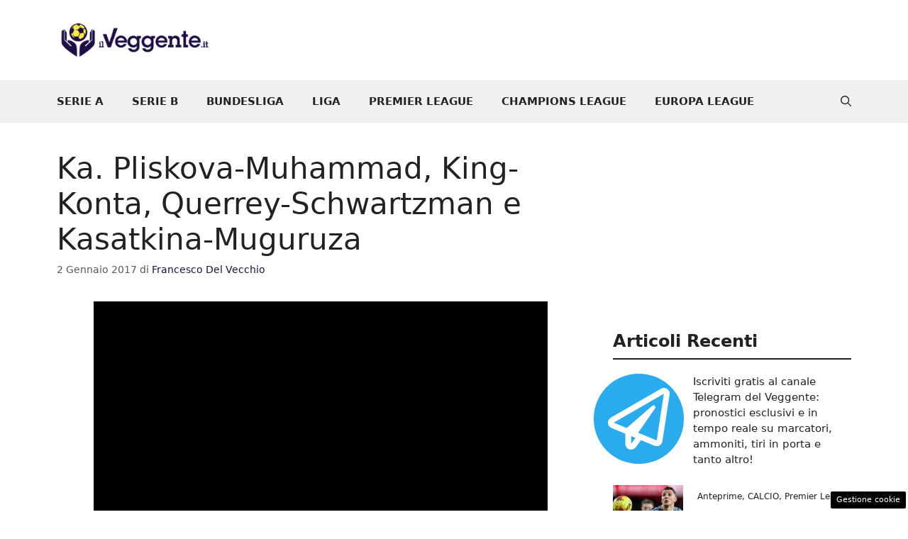

--- FILE ---
content_type: text/html; charset=UTF-8
request_url: https://www.ilveggente.it/2017/01/02/tennis-partite-del-3-gennaio-2017/
body_size: 20635
content:
<!DOCTYPE html>
<html lang="it-IT">
<head>
	<meta charset="UTF-8"><link rel="preload" href="https://www.ilveggente.it/wp-content/cache/fvm/min/1768491172-css985b7e12e2184f978623ea3e48cd9f3ebd2af0f9d8d280d98a62e76631a6d.css" as="style" media="all" />
<link rel="preload" href="https://www.ilveggente.it/wp-content/cache/fvm/min/1768491172-csscb48bf050ecf4e3f83fd9f301447fd5ec3ee019d62a81a2740a8e642664f8.css" as="style" media="all" />
<link rel="preload" href="https://www.ilveggente.it/wp-content/cache/fvm/min/1768491172-cssdfa0688e650b6faaf325ef7d18be502078181bf11b2164d89d4d7cd8bef68.css" as="style" media="all" />
<link rel="preload" href="https://www.ilveggente.it/wp-content/cache/fvm/min/1768491172-css15ad573cadb9525a77d0513aa7dd42df65edc8b13ddb53e50cf84af85bd7a.css" as="style" media="all" />
<link rel="preload" href="https://www.ilveggente.it/wp-content/cache/fvm/min/1768491172-js9a7334df859da7da0caac766592c72f6b517854a555e34df8504708c73afec.js" as="script" />
<link rel="preload" href="https://www.ilveggente.it/wp-content/cache/fvm/min/1768491172-js807e91f1f4f74b0cf02998e4f7a40c47eb5f29ab819fb0a3c192fbcba92c11.js" as="script" /><script data-cfasync="false">if(navigator.userAgent.match(/MSIE|Internet Explorer/i)||navigator.userAgent.match(/Trident\/7\..*?rv:11/i)){var href=document.location.href;if(!href.match(/[?&]iebrowser/)){if(href.indexOf("?")==-1){if(href.indexOf("#")==-1){document.location.href=href+"?iebrowser=1"}else{document.location.href=href.replace("#","?iebrowser=1#")}}else{if(href.indexOf("#")==-1){document.location.href=href+"&iebrowser=1"}else{document.location.href=href.replace("#","&iebrowser=1#")}}}}</script>
<script data-cfasync="false">class FVMLoader{constructor(e){this.triggerEvents=e,this.eventOptions={passive:!0},this.userEventListener=this.triggerListener.bind(this),this.delayedScripts={normal:[],async:[],defer:[]},this.allJQueries=[]}_addUserInteractionListener(e){this.triggerEvents.forEach(t=>window.addEventListener(t,e.userEventListener,e.eventOptions))}_removeUserInteractionListener(e){this.triggerEvents.forEach(t=>window.removeEventListener(t,e.userEventListener,e.eventOptions))}triggerListener(){this._removeUserInteractionListener(this),"loading"===document.readyState?document.addEventListener("DOMContentLoaded",this._loadEverythingNow.bind(this)):this._loadEverythingNow()}async _loadEverythingNow(){this._runAllDelayedCSS(),this._delayEventListeners(),this._delayJQueryReady(this),this._handleDocumentWrite(),this._registerAllDelayedScripts(),await this._loadScriptsFromList(this.delayedScripts.normal),await this._loadScriptsFromList(this.delayedScripts.defer),await this._loadScriptsFromList(this.delayedScripts.async),await this._triggerDOMContentLoaded(),await this._triggerWindowLoad(),window.dispatchEvent(new Event("wpr-allScriptsLoaded"))}_registerAllDelayedScripts(){document.querySelectorAll("script[type=fvmdelay]").forEach(e=>{e.hasAttribute("src")?e.hasAttribute("async")&&!1!==e.async?this.delayedScripts.async.push(e):e.hasAttribute("defer")&&!1!==e.defer||"module"===e.getAttribute("data-type")?this.delayedScripts.defer.push(e):this.delayedScripts.normal.push(e):this.delayedScripts.normal.push(e)})}_runAllDelayedCSS(){document.querySelectorAll("link[rel=fvmdelay]").forEach(e=>{e.setAttribute("rel","stylesheet")})}async _transformScript(e){return await this._requestAnimFrame(),new Promise(t=>{const n=document.createElement("script");let r;[...e.attributes].forEach(e=>{let t=e.nodeName;"type"!==t&&("data-type"===t&&(t="type",r=e.nodeValue),n.setAttribute(t,e.nodeValue))}),e.hasAttribute("src")?(n.addEventListener("load",t),n.addEventListener("error",t)):(n.text=e.text,t()),e.parentNode.replaceChild(n,e)})}async _loadScriptsFromList(e){const t=e.shift();return t?(await this._transformScript(t),this._loadScriptsFromList(e)):Promise.resolve()}_delayEventListeners(){let e={};function t(t,n){!function(t){function n(n){return e[t].eventsToRewrite.indexOf(n)>=0?"wpr-"+n:n}e[t]||(e[t]={originalFunctions:{add:t.addEventListener,remove:t.removeEventListener},eventsToRewrite:[]},t.addEventListener=function(){arguments[0]=n(arguments[0]),e[t].originalFunctions.add.apply(t,arguments)},t.removeEventListener=function(){arguments[0]=n(arguments[0]),e[t].originalFunctions.remove.apply(t,arguments)})}(t),e[t].eventsToRewrite.push(n)}function n(e,t){let n=e[t];Object.defineProperty(e,t,{get:()=>n||function(){},set(r){e["wpr"+t]=n=r}})}t(document,"DOMContentLoaded"),t(window,"DOMContentLoaded"),t(window,"load"),t(window,"pageshow"),t(document,"readystatechange"),n(document,"onreadystatechange"),n(window,"onload"),n(window,"onpageshow")}_delayJQueryReady(e){let t=window.jQuery;Object.defineProperty(window,"jQuery",{get:()=>t,set(n){if(n&&n.fn&&!e.allJQueries.includes(n)){n.fn.ready=n.fn.init.prototype.ready=function(t){e.domReadyFired?t.bind(document)(n):document.addEventListener("DOMContentLoaded2",()=>t.bind(document)(n))};const t=n.fn.on;n.fn.on=n.fn.init.prototype.on=function(){if(this[0]===window){function e(e){return e.split(" ").map(e=>"load"===e||0===e.indexOf("load.")?"wpr-jquery-load":e).join(" ")}"string"==typeof arguments[0]||arguments[0]instanceof String?arguments[0]=e(arguments[0]):"object"==typeof arguments[0]&&Object.keys(arguments[0]).forEach(t=>{delete Object.assign(arguments[0],{[e(t)]:arguments[0][t]})[t]})}return t.apply(this,arguments),this},e.allJQueries.push(n)}t=n}})}async _triggerDOMContentLoaded(){this.domReadyFired=!0,await this._requestAnimFrame(),document.dispatchEvent(new Event("DOMContentLoaded2")),await this._requestAnimFrame(),window.dispatchEvent(new Event("DOMContentLoaded2")),await this._requestAnimFrame(),document.dispatchEvent(new Event("wpr-readystatechange")),await this._requestAnimFrame(),document.wpronreadystatechange&&document.wpronreadystatechange()}async _triggerWindowLoad(){await this._requestAnimFrame(),window.dispatchEvent(new Event("wpr-load")),await this._requestAnimFrame(),window.wpronload&&window.wpronload(),await this._requestAnimFrame(),this.allJQueries.forEach(e=>e(window).trigger("wpr-jquery-load")),window.dispatchEvent(new Event("wpr-pageshow")),await this._requestAnimFrame(),window.wpronpageshow&&window.wpronpageshow()}_handleDocumentWrite(){const e=new Map;document.write=document.writeln=function(t){const n=document.currentScript,r=document.createRange(),i=n.parentElement;let a=e.get(n);void 0===a&&(a=n.nextSibling,e.set(n,a));const s=document.createDocumentFragment();r.setStart(s,0),s.appendChild(r.createContextualFragment(t)),i.insertBefore(s,a)}}async _requestAnimFrame(){return new Promise(e=>requestAnimationFrame(e))}static run(){const e=new FVMLoader(["keydown","mousemove","touchmove","touchstart","touchend","wheel"]);e._addUserInteractionListener(e)}}FVMLoader.run();</script><meta name='robots' content='index, follow, max-image-preview:large, max-snippet:-1, max-video-preview:-1' /><meta name="viewport" content="width=device-width, initial-scale=1"><title>Ka. Pliskova-Muhammad, King-Konta, Querrey-Schwartzman e Kasatkina-Muguruza - Il Veggente</title><link rel="canonical" href="https://www.ilveggente.it/2017/01/02/tennis-partite-del-3-gennaio-2017/" /><meta property="og:locale" content="it_IT" /><meta property="og:type" content="article" /><meta property="og:title" content="Ka. Pliskova-Muhammad, King-Konta, Querrey-Schwartzman e Kasatkina-Muguruza - Il Veggente" /><meta property="og:description" content="Una nuova stagione tennistica è appena cominciata. Analizziamo quattro interessanti partite in programma nelle prossime ore. KA. PLISKOVA &#8211; MUHAMMAD | martedì ore 02:00 La fase finale della scorsa stagione è stata molto importante per Karolina Pliskova, che agli US Open ha finalmente dimostrato di poter essere competitiva in una prova dello Slam, arrivando in ... Leggi tutto" /><meta property="og:url" content="https://www.ilveggente.it/2017/01/02/tennis-partite-del-3-gennaio-2017/" /><meta property="og:site_name" content="Il Veggente" /><meta property="article:publisher" content="https://www.facebook.com/ilveggente.it" /><meta property="article:published_time" content="2017-01-02T11:04:20+00:00" /><meta property="article:modified_time" content="2017-01-02T11:11:08+00:00" /><meta property="og:image" content="https://www.ilveggente.it/wp-content/uploads/2011/11/tennis.png" /><meta property="og:image:width" content="256" /><meta property="og:image:height" content="201" /><meta property="og:image:type" content="image/png" /><meta name="author" content="Francesco Del Vecchio" /><meta name="twitter:card" content="summary_large_image" /><meta name="twitter:creator" content="@ilveggente_it" /><meta name="twitter:site" content="@ilveggente_it" /><meta name="twitter:label1" content="Scritto da" /><meta name="twitter:data1" content="Francesco Del Vecchio" /><meta name="twitter:label2" content="Tempo di lettura stimato" /><meta name="twitter:data2" content="2 minuti" /><script type="application/ld+json" class="yoast-schema-graph">{"@context":"https://schema.org","@graph":[{"@type":"Article","@id":"https://www.ilveggente.it/2017/01/02/tennis-partite-del-3-gennaio-2017/#article","isPartOf":{"@id":"https://www.ilveggente.it/2017/01/02/tennis-partite-del-3-gennaio-2017/"},"author":{"name":"Francesco Del Vecchio","@id":"https://www.ilveggente.it/#/schema/person/abe7adf323a0e9eb79b4faf829d3cfe3"},"headline":"Ka. Pliskova-Muhammad, King-Konta, Querrey-Schwartzman e Kasatkina-Muguruza","datePublished":"2017-01-02T11:04:20+00:00","dateModified":"2017-01-02T11:11:08+00:00","mainEntityOfPage":{"@id":"https://www.ilveggente.it/2017/01/02/tennis-partite-del-3-gennaio-2017/"},"wordCount":390,"publisher":{"@id":"https://www.ilveggente.it/#organization"},"image":{"@id":"https://www.ilveggente.it/2017/01/02/tennis-partite-del-3-gennaio-2017/#primaryimage"},"thumbnailUrl":"https://www.ilveggente.it/wp-content/uploads/2011/11/tennis.png","keywords":["Brisbane","Shenzhen","tennis"],"articleSection":["TENNIS"],"inLanguage":"it-IT"},{"@type":"WebPage","@id":"https://www.ilveggente.it/2017/01/02/tennis-partite-del-3-gennaio-2017/","url":"https://www.ilveggente.it/2017/01/02/tennis-partite-del-3-gennaio-2017/","name":"Ka. Pliskova-Muhammad, King-Konta, Querrey-Schwartzman e Kasatkina-Muguruza - Il Veggente","isPartOf":{"@id":"https://www.ilveggente.it/#website"},"primaryImageOfPage":{"@id":"https://www.ilveggente.it/2017/01/02/tennis-partite-del-3-gennaio-2017/#primaryimage"},"image":{"@id":"https://www.ilveggente.it/2017/01/02/tennis-partite-del-3-gennaio-2017/#primaryimage"},"thumbnailUrl":"https://www.ilveggente.it/wp-content/uploads/2011/11/tennis.png","datePublished":"2017-01-02T11:04:20+00:00","dateModified":"2017-01-02T11:11:08+00:00","breadcrumb":{"@id":"https://www.ilveggente.it/2017/01/02/tennis-partite-del-3-gennaio-2017/#breadcrumb"},"inLanguage":"it-IT","potentialAction":[{"@type":"ReadAction","target":["https://www.ilveggente.it/2017/01/02/tennis-partite-del-3-gennaio-2017/"]}]},{"@type":"ImageObject","inLanguage":"it-IT","@id":"https://www.ilveggente.it/2017/01/02/tennis-partite-del-3-gennaio-2017/#primaryimage","url":"https://www.ilveggente.it/wp-content/uploads/2011/11/tennis.png","contentUrl":"https://www.ilveggente.it/wp-content/uploads/2011/11/tennis.png","width":256,"height":201,"caption":"Tennis ATP - WTA"},{"@type":"BreadcrumbList","@id":"https://www.ilveggente.it/2017/01/02/tennis-partite-del-3-gennaio-2017/#breadcrumb","itemListElement":[{"@type":"ListItem","position":1,"name":"Home","item":"https://www.ilveggente.it/"},{"@type":"ListItem","position":2,"name":"TENNIS","item":"https://www.ilveggente.it/tennis/"},{"@type":"ListItem","position":3,"name":"Ka. Pliskova-Muhammad, King-Konta, Querrey-Schwartzman e Kasatkina-Muguruza"}]},{"@type":"WebSite","@id":"https://www.ilveggente.it/#website","url":"https://www.ilveggente.it/","name":"Il Veggente","description":"Pronostici, analisi e news sportive","publisher":{"@id":"https://www.ilveggente.it/#organization"},"potentialAction":[{"@type":"SearchAction","target":{"@type":"EntryPoint","urlTemplate":"https://www.ilveggente.it/?s={search_term_string}"},"query-input":{"@type":"PropertyValueSpecification","valueRequired":true,"valueName":"search_term_string"}}],"inLanguage":"it-IT"},{"@type":"Organization","@id":"https://www.ilveggente.it/#organization","name":"il Veggente","url":"https://www.ilveggente.it/","logo":{"@type":"ImageObject","inLanguage":"it-IT","@id":"https://www.ilveggente.it/#/schema/logo/image/","url":"https://www.ilveggente.it/wp-content/uploads/2016/03/logo-veggente-plus.jpg","contentUrl":"https://www.ilveggente.it/wp-content/uploads/2016/03/logo-veggente-plus.jpg","width":414,"height":414,"caption":"il Veggente"},"image":{"@id":"https://www.ilveggente.it/#/schema/logo/image/"},"sameAs":["https://www.facebook.com/ilveggente.it","https://x.com/ilveggente_it","https://www.instagram.com/ilveggente.it/"]},{"@type":"Person","@id":"https://www.ilveggente.it/#/schema/person/abe7adf323a0e9eb79b4faf829d3cfe3","name":"Francesco Del Vecchio","url":"https://www.ilveggente.it/author/ilvegg-0118/"}]}</script><link rel="alternate" type="application/rss+xml" title="Il Veggente &raquo; Feed" href="https://www.ilveggente.it/feed/" /><link rel="alternate" type="application/rss+xml" title="Il Veggente &raquo; Feed dei commenti" href="https://www.ilveggente.it/comments/feed/" />
	

	
	
	
	
	
	
	
	
	
	
	
	
	
	
	
	
	
	
	
	
	
	
	
	
	
	


<link rel="amphtml" href="https://www.ilveggente.it/2017/01/02/tennis-partite-del-3-gennaio-2017/amp/" />



<style id='wp-img-auto-sizes-contain-inline-css' media="all">img:is([sizes=auto i],[sizes^="auto," i]){contain-intrinsic-size:3000px 1500px}</style>
<style id='wp-block-library-inline-css' media="all">:root{--wp-block-synced-color:#7a00df;--wp-block-synced-color--rgb:122,0,223;--wp-bound-block-color:var(--wp-block-synced-color);--wp-editor-canvas-background:#ddd;--wp-admin-theme-color:#007cba;--wp-admin-theme-color--rgb:0,124,186;--wp-admin-theme-color-darker-10:#006ba1;--wp-admin-theme-color-darker-10--rgb:0,107,160.5;--wp-admin-theme-color-darker-20:#005a87;--wp-admin-theme-color-darker-20--rgb:0,90,135;--wp-admin-border-width-focus:2px}@media (min-resolution:192dpi){:root{--wp-admin-border-width-focus:1.5px}}.wp-element-button{cursor:pointer}:root .has-very-light-gray-background-color{background-color:#eee}:root .has-very-dark-gray-background-color{background-color:#313131}:root .has-very-light-gray-color{color:#eee}:root .has-very-dark-gray-color{color:#313131}:root .has-vivid-green-cyan-to-vivid-cyan-blue-gradient-background{background:linear-gradient(135deg,#00d084,#0693e3)}:root .has-purple-crush-gradient-background{background:linear-gradient(135deg,#34e2e4,#4721fb 50%,#ab1dfe)}:root .has-hazy-dawn-gradient-background{background:linear-gradient(135deg,#faaca8,#dad0ec)}:root .has-subdued-olive-gradient-background{background:linear-gradient(135deg,#fafae1,#67a671)}:root .has-atomic-cream-gradient-background{background:linear-gradient(135deg,#fdd79a,#004a59)}:root .has-nightshade-gradient-background{background:linear-gradient(135deg,#330968,#31cdcf)}:root .has-midnight-gradient-background{background:linear-gradient(135deg,#020381,#2874fc)}:root{--wp--preset--font-size--normal:16px;--wp--preset--font-size--huge:42px}.has-regular-font-size{font-size:1em}.has-larger-font-size{font-size:2.625em}.has-normal-font-size{font-size:var(--wp--preset--font-size--normal)}.has-huge-font-size{font-size:var(--wp--preset--font-size--huge)}.has-text-align-center{text-align:center}.has-text-align-left{text-align:left}.has-text-align-right{text-align:right}.has-fit-text{white-space:nowrap!important}#end-resizable-editor-section{display:none}.aligncenter{clear:both}.items-justified-left{justify-content:flex-start}.items-justified-center{justify-content:center}.items-justified-right{justify-content:flex-end}.items-justified-space-between{justify-content:space-between}.screen-reader-text{border:0;clip-path:inset(50%);height:1px;margin:-1px;overflow:hidden;padding:0;position:absolute;width:1px;word-wrap:normal!important}.screen-reader-text:focus{background-color:#ddd;clip-path:none;color:#444;display:block;font-size:1em;height:auto;left:5px;line-height:normal;padding:15px 23px 14px;text-decoration:none;top:5px;width:auto;z-index:100000}html :where(.has-border-color){border-style:solid}html :where([style*=border-top-color]){border-top-style:solid}html :where([style*=border-right-color]){border-right-style:solid}html :where([style*=border-bottom-color]){border-bottom-style:solid}html :where([style*=border-left-color]){border-left-style:solid}html :where([style*=border-width]){border-style:solid}html :where([style*=border-top-width]){border-top-style:solid}html :where([style*=border-right-width]){border-right-style:solid}html :where([style*=border-bottom-width]){border-bottom-style:solid}html :where([style*=border-left-width]){border-left-style:solid}html :where(img[class*=wp-image-]){height:auto;max-width:100%}:where(figure){margin:0 0 1em}html :where(.is-position-sticky){--wp-admin--admin-bar--position-offset:var(--wp-admin--admin-bar--height,0px)}@media screen and (max-width:600px){html :where(.is-position-sticky){--wp-admin--admin-bar--position-offset:0px}}</style><style id='global-styles-inline-css' media="all">:root{--wp--preset--aspect-ratio--square:1;--wp--preset--aspect-ratio--4-3:4/3;--wp--preset--aspect-ratio--3-4:3/4;--wp--preset--aspect-ratio--3-2:3/2;--wp--preset--aspect-ratio--2-3:2/3;--wp--preset--aspect-ratio--16-9:16/9;--wp--preset--aspect-ratio--9-16:9/16;--wp--preset--color--black:#000000;--wp--preset--color--cyan-bluish-gray:#abb8c3;--wp--preset--color--white:#ffffff;--wp--preset--color--pale-pink:#f78da7;--wp--preset--color--vivid-red:#cf2e2e;--wp--preset--color--luminous-vivid-orange:#ff6900;--wp--preset--color--luminous-vivid-amber:#fcb900;--wp--preset--color--light-green-cyan:#7bdcb5;--wp--preset--color--vivid-green-cyan:#00d084;--wp--preset--color--pale-cyan-blue:#8ed1fc;--wp--preset--color--vivid-cyan-blue:#0693e3;--wp--preset--color--vivid-purple:#9b51e0;--wp--preset--color--contrast:var(--contrast);--wp--preset--color--contrast-2:var(--contrast-2);--wp--preset--color--contrast-3:var(--contrast-3);--wp--preset--color--base:var(--base);--wp--preset--color--base-2:var(--base-2);--wp--preset--color--base-3:var(--base-3);--wp--preset--color--accent:var(--accent);--wp--preset--gradient--vivid-cyan-blue-to-vivid-purple:linear-gradient(135deg,rgb(6,147,227) 0%,rgb(155,81,224) 100%);--wp--preset--gradient--light-green-cyan-to-vivid-green-cyan:linear-gradient(135deg,rgb(122,220,180) 0%,rgb(0,208,130) 100%);--wp--preset--gradient--luminous-vivid-amber-to-luminous-vivid-orange:linear-gradient(135deg,rgb(252,185,0) 0%,rgb(255,105,0) 100%);--wp--preset--gradient--luminous-vivid-orange-to-vivid-red:linear-gradient(135deg,rgb(255,105,0) 0%,rgb(207,46,46) 100%);--wp--preset--gradient--very-light-gray-to-cyan-bluish-gray:linear-gradient(135deg,rgb(238,238,238) 0%,rgb(169,184,195) 100%);--wp--preset--gradient--cool-to-warm-spectrum:linear-gradient(135deg,rgb(74,234,220) 0%,rgb(151,120,209) 20%,rgb(207,42,186) 40%,rgb(238,44,130) 60%,rgb(251,105,98) 80%,rgb(254,248,76) 100%);--wp--preset--gradient--blush-light-purple:linear-gradient(135deg,rgb(255,206,236) 0%,rgb(152,150,240) 100%);--wp--preset--gradient--blush-bordeaux:linear-gradient(135deg,rgb(254,205,165) 0%,rgb(254,45,45) 50%,rgb(107,0,62) 100%);--wp--preset--gradient--luminous-dusk:linear-gradient(135deg,rgb(255,203,112) 0%,rgb(199,81,192) 50%,rgb(65,88,208) 100%);--wp--preset--gradient--pale-ocean:linear-gradient(135deg,rgb(255,245,203) 0%,rgb(182,227,212) 50%,rgb(51,167,181) 100%);--wp--preset--gradient--electric-grass:linear-gradient(135deg,rgb(202,248,128) 0%,rgb(113,206,126) 100%);--wp--preset--gradient--midnight:linear-gradient(135deg,rgb(2,3,129) 0%,rgb(40,116,252) 100%);--wp--preset--font-size--small:13px;--wp--preset--font-size--medium:20px;--wp--preset--font-size--large:36px;--wp--preset--font-size--x-large:42px;--wp--preset--spacing--20:0.44rem;--wp--preset--spacing--30:0.67rem;--wp--preset--spacing--40:1rem;--wp--preset--spacing--50:1.5rem;--wp--preset--spacing--60:2.25rem;--wp--preset--spacing--70:3.38rem;--wp--preset--spacing--80:5.06rem;--wp--preset--shadow--natural:6px 6px 9px rgba(0, 0, 0, 0.2);--wp--preset--shadow--deep:12px 12px 50px rgba(0, 0, 0, 0.4);--wp--preset--shadow--sharp:6px 6px 0px rgba(0, 0, 0, 0.2);--wp--preset--shadow--outlined:6px 6px 0px -3px rgb(255, 255, 255), 6px 6px rgb(0, 0, 0);--wp--preset--shadow--crisp:6px 6px 0px rgb(0, 0, 0)}:where(.is-layout-flex){gap:.5em}:where(.is-layout-grid){gap:.5em}body .is-layout-flex{display:flex}.is-layout-flex{flex-wrap:wrap;align-items:center}.is-layout-flex>:is(*,div){margin:0}body .is-layout-grid{display:grid}.is-layout-grid>:is(*,div){margin:0}:where(.wp-block-columns.is-layout-flex){gap:2em}:where(.wp-block-columns.is-layout-grid){gap:2em}:where(.wp-block-post-template.is-layout-flex){gap:1.25em}:where(.wp-block-post-template.is-layout-grid){gap:1.25em}.has-black-color{color:var(--wp--preset--color--black)!important}.has-cyan-bluish-gray-color{color:var(--wp--preset--color--cyan-bluish-gray)!important}.has-white-color{color:var(--wp--preset--color--white)!important}.has-pale-pink-color{color:var(--wp--preset--color--pale-pink)!important}.has-vivid-red-color{color:var(--wp--preset--color--vivid-red)!important}.has-luminous-vivid-orange-color{color:var(--wp--preset--color--luminous-vivid-orange)!important}.has-luminous-vivid-amber-color{color:var(--wp--preset--color--luminous-vivid-amber)!important}.has-light-green-cyan-color{color:var(--wp--preset--color--light-green-cyan)!important}.has-vivid-green-cyan-color{color:var(--wp--preset--color--vivid-green-cyan)!important}.has-pale-cyan-blue-color{color:var(--wp--preset--color--pale-cyan-blue)!important}.has-vivid-cyan-blue-color{color:var(--wp--preset--color--vivid-cyan-blue)!important}.has-vivid-purple-color{color:var(--wp--preset--color--vivid-purple)!important}.has-black-background-color{background-color:var(--wp--preset--color--black)!important}.has-cyan-bluish-gray-background-color{background-color:var(--wp--preset--color--cyan-bluish-gray)!important}.has-white-background-color{background-color:var(--wp--preset--color--white)!important}.has-pale-pink-background-color{background-color:var(--wp--preset--color--pale-pink)!important}.has-vivid-red-background-color{background-color:var(--wp--preset--color--vivid-red)!important}.has-luminous-vivid-orange-background-color{background-color:var(--wp--preset--color--luminous-vivid-orange)!important}.has-luminous-vivid-amber-background-color{background-color:var(--wp--preset--color--luminous-vivid-amber)!important}.has-light-green-cyan-background-color{background-color:var(--wp--preset--color--light-green-cyan)!important}.has-vivid-green-cyan-background-color{background-color:var(--wp--preset--color--vivid-green-cyan)!important}.has-pale-cyan-blue-background-color{background-color:var(--wp--preset--color--pale-cyan-blue)!important}.has-vivid-cyan-blue-background-color{background-color:var(--wp--preset--color--vivid-cyan-blue)!important}.has-vivid-purple-background-color{background-color:var(--wp--preset--color--vivid-purple)!important}.has-black-border-color{border-color:var(--wp--preset--color--black)!important}.has-cyan-bluish-gray-border-color{border-color:var(--wp--preset--color--cyan-bluish-gray)!important}.has-white-border-color{border-color:var(--wp--preset--color--white)!important}.has-pale-pink-border-color{border-color:var(--wp--preset--color--pale-pink)!important}.has-vivid-red-border-color{border-color:var(--wp--preset--color--vivid-red)!important}.has-luminous-vivid-orange-border-color{border-color:var(--wp--preset--color--luminous-vivid-orange)!important}.has-luminous-vivid-amber-border-color{border-color:var(--wp--preset--color--luminous-vivid-amber)!important}.has-light-green-cyan-border-color{border-color:var(--wp--preset--color--light-green-cyan)!important}.has-vivid-green-cyan-border-color{border-color:var(--wp--preset--color--vivid-green-cyan)!important}.has-pale-cyan-blue-border-color{border-color:var(--wp--preset--color--pale-cyan-blue)!important}.has-vivid-cyan-blue-border-color{border-color:var(--wp--preset--color--vivid-cyan-blue)!important}.has-vivid-purple-border-color{border-color:var(--wp--preset--color--vivid-purple)!important}.has-vivid-cyan-blue-to-vivid-purple-gradient-background{background:var(--wp--preset--gradient--vivid-cyan-blue-to-vivid-purple)!important}.has-light-green-cyan-to-vivid-green-cyan-gradient-background{background:var(--wp--preset--gradient--light-green-cyan-to-vivid-green-cyan)!important}.has-luminous-vivid-amber-to-luminous-vivid-orange-gradient-background{background:var(--wp--preset--gradient--luminous-vivid-amber-to-luminous-vivid-orange)!important}.has-luminous-vivid-orange-to-vivid-red-gradient-background{background:var(--wp--preset--gradient--luminous-vivid-orange-to-vivid-red)!important}.has-very-light-gray-to-cyan-bluish-gray-gradient-background{background:var(--wp--preset--gradient--very-light-gray-to-cyan-bluish-gray)!important}.has-cool-to-warm-spectrum-gradient-background{background:var(--wp--preset--gradient--cool-to-warm-spectrum)!important}.has-blush-light-purple-gradient-background{background:var(--wp--preset--gradient--blush-light-purple)!important}.has-blush-bordeaux-gradient-background{background:var(--wp--preset--gradient--blush-bordeaux)!important}.has-luminous-dusk-gradient-background{background:var(--wp--preset--gradient--luminous-dusk)!important}.has-pale-ocean-gradient-background{background:var(--wp--preset--gradient--pale-ocean)!important}.has-electric-grass-gradient-background{background:var(--wp--preset--gradient--electric-grass)!important}.has-midnight-gradient-background{background:var(--wp--preset--gradient--midnight)!important}.has-small-font-size{font-size:var(--wp--preset--font-size--small)!important}.has-medium-font-size{font-size:var(--wp--preset--font-size--medium)!important}.has-large-font-size{font-size:var(--wp--preset--font-size--large)!important}.has-x-large-font-size{font-size:var(--wp--preset--font-size--x-large)!important}</style>

<style id='classic-theme-styles-inline-css' media="all">/*! This file is auto-generated */
.wp-block-button__link{color:#fff;background-color:#32373c;border-radius:9999px;box-shadow:none;text-decoration:none;padding:calc(.667em + 2px) calc(1.333em + 2px);font-size:1.125em}.wp-block-file__button{background:#32373c;color:#fff;text-decoration:none}</style>
<link rel='stylesheet' id='adser-css' href='https://www.ilveggente.it/wp-content/cache/fvm/min/1768491172-css985b7e12e2184f978623ea3e48cd9f3ebd2af0f9d8d280d98a62e76631a6d.css' media='all' />
<link rel='stylesheet' id='dadaPushly-css' href='https://www.ilveggente.it/wp-content/cache/fvm/min/1768491172-csscb48bf050ecf4e3f83fd9f301447fd5ec3ee019d62a81a2740a8e642664f8.css' media='all' />
<link rel='stylesheet' id='wp-polls-css' href='https://www.ilveggente.it/wp-content/cache/fvm/min/1768491172-cssdfa0688e650b6faaf325ef7d18be502078181bf11b2164d89d4d7cd8bef68.css' media='all' />
<style id='wp-polls-inline-css' media="all">.wp-polls .pollbar{margin:1px;font-size:6px;line-height:8px;height:8px;background-image:url(https://www.ilveggente.it/wp-content/plugins/wp-polls/images/default/pollbg.gif);border:1px solid #c8c8c8}</style>
<link rel='stylesheet' id='generate-style-css' href='https://www.ilveggente.it/wp-content/cache/fvm/min/1768491172-css15ad573cadb9525a77d0513aa7dd42df65edc8b13ddb53e50cf84af85bd7a.css' media='all' />
<style id='generate-style-inline-css' media="all">body{background-color:var(--base-3);color:var(--contrast)}a{color:var(--accent)}a:hover,a:focus{text-decoration:underline}.entry-title a,.site-branding a,a.button,.wp-block-button__link,.main-navigation a{text-decoration:none}a:hover,a:focus,a:active{color:var(--contrast)}.wp-block-group__inner-container{max-width:1200px;margin-left:auto;margin-right:auto}.site-header .header-image{width:220px}:root{--contrast:#222222;--contrast-2:#575760;--contrast-3:#b2b2be;--base:#f0f0f0;--base-2:#f7f8f9;--base-3:#ffffff;--accent:#1d0e46}:root .has-contrast-color{color:var(--contrast)}:root .has-contrast-background-color{background-color:var(--contrast)}:root .has-contrast-2-color{color:var(--contrast-2)}:root .has-contrast-2-background-color{background-color:var(--contrast-2)}:root .has-contrast-3-color{color:var(--contrast-3)}:root .has-contrast-3-background-color{background-color:var(--contrast-3)}:root .has-base-color{color:var(--base)}:root .has-base-background-color{background-color:var(--base)}:root .has-base-2-color{color:var(--base-2)}:root .has-base-2-background-color{background-color:var(--base-2)}:root .has-base-3-color{color:var(--base-3)}:root .has-base-3-background-color{background-color:var(--base-3)}:root .has-accent-color{color:var(--accent)}:root .has-accent-background-color{background-color:var(--accent)}.gp-modal:not(.gp-modal--open):not(.gp-modal--transition){display:none}.gp-modal--transition:not(.gp-modal--open){pointer-events:none}.gp-modal-overlay:not(.gp-modal-overlay--open):not(.gp-modal--transition){display:none}.gp-modal__overlay{display:none;position:fixed;top:0;left:0;right:0;bottom:0;background:rgba(0,0,0,.2);display:flex;justify-content:center;align-items:center;z-index:10000;backdrop-filter:blur(3px);transition:opacity 500ms ease;opacity:0}.gp-modal--open:not(.gp-modal--transition) .gp-modal__overlay{opacity:1}.gp-modal__container{max-width:100%;max-height:100vh;transform:scale(.9);transition:transform 500ms ease;padding:0 10px}.gp-modal--open:not(.gp-modal--transition) .gp-modal__container{transform:scale(1)}.search-modal-fields{display:flex}.gp-search-modal .gp-modal__overlay{align-items:flex-start;padding-top:25vh;background:var(--gp-search-modal-overlay-bg-color)}.search-modal-form{width:500px;max-width:100%;background-color:var(--gp-search-modal-bg-color);color:var(--gp-search-modal-text-color)}.search-modal-form .search-field,.search-modal-form .search-field:focus{width:100%;height:60px;background-color:transparent;border:0;appearance:none;color:currentColor}.search-modal-fields button,.search-modal-fields button:active,.search-modal-fields button:focus,.search-modal-fields button:hover{background-color:transparent;border:0;color:currentColor;width:60px}.main-navigation a,.main-navigation .menu-toggle,.main-navigation .menu-bar-items{font-weight:700}.top-bar{background-color:#636363;color:#fff}.top-bar a{color:#fff}.top-bar a:hover{color:#303030}.site-header{background-color:var(--base-3)}.main-title a,.main-title a:hover{color:var(--contrast)}.site-description{color:var(--contrast-2)}.main-navigation,.main-navigation ul ul{background-color:var(--base)}.main-navigation .main-nav ul li a,.main-navigation .menu-toggle,.main-navigation .menu-bar-items{color:var(--contrast)}.main-navigation .main-nav ul li:not([class*="current-menu-"]):hover>a,.main-navigation .main-nav ul li:not([class*="current-menu-"]):focus>a,.main-navigation .main-nav ul li.sfHover:not([class*="current-menu-"])>a,.main-navigation .menu-bar-item:hover>a,.main-navigation .menu-bar-item.sfHover>a{color:var(--accent)}button.menu-toggle:hover,button.menu-toggle:focus{color:var(--contrast)}.main-navigation .main-nav ul li[class*="current-menu-"]>a{color:var(--accent)}.navigation-search input[type="search"],.navigation-search input[type="search"]:active,.navigation-search input[type="search"]:focus,.main-navigation .main-nav ul li.search-item.active>a,.main-navigation .menu-bar-items .search-item.active>a{color:var(--accent)}.main-navigation ul ul{background-color:var(--base)}.separate-containers .inside-article,.separate-containers .comments-area,.separate-containers .page-header,.one-container .container,.separate-containers .paging-navigation,.inside-page-header{background-color:var(--base-3)}.entry-title a{color:var(--contrast)}.entry-title a:hover{color:var(--contrast-2)}.entry-meta{color:var(--contrast-2)}.sidebar .widget{background-color:var(--base-3)}.footer-widgets{background-color:var(--base-3)}.site-info{color:var(--base-3);background-color:var(--contrast)}.site-info a{color:var(--base-3)}.site-info a:hover{color:var(--base-3)}.footer-bar .widget_nav_menu .current-menu-item a{color:var(--base-3)}input[type="text"],input[type="email"],input[type="url"],input[type="password"],input[type="search"],input[type="tel"],input[type="number"],textarea,select{color:var(--contrast);background-color:var(--base-2);border-color:var(--base)}input[type="text"]:focus,input[type="email"]:focus,input[type="url"]:focus,input[type="password"]:focus,input[type="search"]:focus,input[type="tel"]:focus,input[type="number"]:focus,textarea:focus,select:focus{color:var(--contrast);background-color:var(--base-2);border-color:var(--contrast-3)}button,html input[type="button"],input[type="reset"],input[type="submit"],a.button,a.wp-block-button__link:not(.has-background){color:#fff;background-color:#55555e}button:hover,html input[type="button"]:hover,input[type="reset"]:hover,input[type="submit"]:hover,a.button:hover,button:focus,html input[type="button"]:focus,input[type="reset"]:focus,input[type="submit"]:focus,a.button:focus,a.wp-block-button__link:not(.has-background):active,a.wp-block-button__link:not(.has-background):focus,a.wp-block-button__link:not(.has-background):hover{color:#fff;background-color:#3f4047}a.generate-back-to-top{background-color:rgba(0,0,0,.4);color:#fff}a.generate-back-to-top:hover,a.generate-back-to-top:focus{background-color:rgba(0,0,0,.6);color:#fff}:root{--gp-search-modal-bg-color:var(--base-3);--gp-search-modal-text-color:var(--contrast);--gp-search-modal-overlay-bg-color:rgba(0,0,0,0.2)}@media (max-width:768px){.main-navigation .menu-bar-item:hover>a,.main-navigation .menu-bar-item.sfHover>a{background:none;color:var(--contrast)}}.nav-below-header .main-navigation .inside-navigation.grid-container,.nav-above-header .main-navigation .inside-navigation.grid-container{padding:0 20px 0 20px}.site-main .wp-block-group__inner-container{padding:40px}.separate-containers .paging-navigation{padding-top:20px;padding-bottom:20px}.entry-content .alignwide,body:not(.no-sidebar) .entry-content .alignfull{margin-left:-40px;width:calc(100% + 80px);max-width:calc(100% + 80px)}.rtl .menu-item-has-children .dropdown-menu-toggle{padding-left:20px}.rtl .main-navigation .main-nav ul li.menu-item-has-children>a{padding-right:20px}@media (max-width:768px){.separate-containers .inside-article,.separate-containers .comments-area,.separate-containers .page-header,.separate-containers .paging-navigation,.one-container .site-content,.inside-page-header{padding:30px}.site-main .wp-block-group__inner-container{padding:30px}.inside-top-bar{padding-right:30px;padding-left:30px}.inside-header{padding-right:30px;padding-left:30px}.widget-area .widget{padding-top:30px;padding-right:30px;padding-bottom:30px;padding-left:30px}.footer-widgets-container{padding-top:30px;padding-right:30px;padding-bottom:30px;padding-left:30px}.inside-site-info{padding-right:30px;padding-left:30px}.entry-content .alignwide,body:not(.no-sidebar) .entry-content .alignfull{margin-left:-30px;width:calc(100% + 60px);max-width:calc(100% + 60px)}.one-container .site-main .paging-navigation{margin-bottom:20px}}.is-right-sidebar{width:30%}.is-left-sidebar{width:30%}.site-content .content-area{width:70%}@media (max-width:768px){.main-navigation .menu-toggle,.sidebar-nav-mobile:not(#sticky-placeholder){display:block}.main-navigation ul,.gen-sidebar-nav,.main-navigation:not(.slideout-navigation):not(.toggled) .main-nav>ul,.has-inline-mobile-toggle #site-navigation .inside-navigation>*:not(.navigation-search):not(.main-nav){display:none}.nav-align-right .inside-navigation,.nav-align-center .inside-navigation{justify-content:space-between}}.dynamic-author-image-rounded{border-radius:100%}.dynamic-featured-image,.dynamic-author-image{vertical-align:middle}.one-container.blog .dynamic-content-template:not(:last-child),.one-container.archive .dynamic-content-template:not(:last-child){padding-bottom:0}.dynamic-entry-excerpt>p:last-child{margin-bottom:0}</style>
<style id='generateblocks-inline-css' media="all">.gb-container.gb-tabs__item:not(.gb-tabs__item-open){display:none}.gb-container-d0a86651{color:var(--contrast)}.gb-container-d0a86651>.gb-inside-container{max-width:1200px;margin-left:auto;margin-right:auto}.gb-container-d0a86651 a{color:var(--contrast)}.gb-container-d0a86651 a:hover{color:var(--contrast)}.gb-grid-wrapper>.gb-grid-column-d0a86651>.gb-container{display:flex;flex-direction:column;height:100%}.gb-container-974c551a{width:100%;margin-bottom:20px}.gb-container-de3e4413{display:flex;flex-direction:column;align-items:center;justify-content:center;position:relative}.gb-grid-wrapper>.gb-grid-column-de3e4413{width:30%}.gb-grid-wrapper>.gb-grid-column-ba714fba{width:70%}.gb-grid-wrapper>.gb-grid-column-03919c55{width:100%}.gb-grid-wrapper>.gb-grid-column-03919c55>.gb-container{display:flex;flex-direction:column;height:100%}.gb-grid-wrapper>.gb-grid-column-3ff058ae{width:33.33%}.gb-grid-wrapper>.gb-grid-column-3ff058ae>.gb-container{display:flex;flex-direction:column;height:100%}.gb-grid-wrapper>.gb-grid-column-c551a107{width:66.66%}.gb-grid-wrapper>.gb-grid-column-c551a107>.gb-container{justify-content:center;display:flex;flex-direction:column;height:100%}h4.gb-headline-9e06b5e3{padding-bottom:6px;border-bottom-width:2px;border-bottom-style:solid}h2.gb-headline-7e142445{display:flex;align-items:center;column-gap:.5em;padding:20px;margin-bottom:0;border-radius:100px;background-color:#29abee}h2.gb-headline-7e142445 .gb-icon{line-height:0;color:var(--base-3)}h2.gb-headline-7e142445 .gb-icon svg{width:2.5em;height:2.5em;fill:currentColor}p.gb-headline-241bde44{font-size:15px;font-weight:500;text-align:left;margin-bottom:5px}h6.gb-headline-14dcdb64{font-size:12px;margin-bottom:8px}h3.gb-headline-040f2ffe{font-size:15px;margin-bottom:5px}.gb-grid-wrapper-2e8da4c2{display:flex;flex-wrap:wrap;margin-left:-40px}.gb-grid-wrapper-2e8da4c2>.gb-grid-column{box-sizing:border-box;padding-left:40px}.gb-grid-wrapper-b3929361{display:flex;flex-wrap:wrap}.gb-grid-wrapper-b3929361>.gb-grid-column{box-sizing:border-box;padding-bottom:10px}.gb-grid-wrapper-d1e7a423{display:flex;flex-wrap:wrap;margin-left:-20px}.gb-grid-wrapper-d1e7a423>.gb-grid-column{box-sizing:border-box;padding-left:20px;padding-bottom:10px}.gb-image-95849c3e{object-fit:cover;vertical-align:middle}@media (max-width:1024px){.gb-grid-wrapper-b3929361{margin-left:-20px}.gb-grid-wrapper-b3929361>.gb-grid-column{padding-left:20px}}@media (max-width:767px){.gb-container-d0a86651{text-align:center}.gb-container-d0a86651>.gb-inside-container{padding-top:40px}.gb-grid-wrapper>.gb-grid-column-de3e4413{width:50%}.gb-grid-wrapper>.gb-grid-column-ba714fba{width:50%}.gb-container-3ff058ae{text-align:center}.gb-grid-wrapper>.gb-grid-column-3ff058ae{width:50%}.gb-container-c551a107{text-align:left}.gb-grid-wrapper>.gb-grid-column-c551a107{width:50%}h4.gb-headline-9e06b5e3{text-align:left}p.gb-headline-241bde44{text-align:left}h6.gb-headline-14dcdb64{text-align:left}h3.gb-headline-040f2ffe{text-align:left}}:root{--gb-container-width:1200px}.gb-container .wp-block-image img{vertical-align:middle}.gb-grid-wrapper .wp-block-image{margin-bottom:0}.gb-highlight{background:none}.gb-shape{line-height:0}.gb-container-link{position:absolute;top:0;right:0;bottom:0;left:0;z-index:99}</style>
<script src="https://www.ilveggente.it/wp-content/cache/fvm/min/1768491172-js9a7334df859da7da0caac766592c72f6b517854a555e34df8504708c73afec.js" id="jquery-core-js"></script>
<script src="https://www.ilveggente.it/wp-content/cache/fvm/min/1768491172-js807e91f1f4f74b0cf02998e4f7a40c47eb5f29ab819fb0a3c192fbcba92c11.js" id="jquery-migrate-js"></script>


<script>var adser = {"pagetype":"article","category":["TENNIS"],"category_iab":[""],"hot":false,"cmp":"clickio","cmp_params":"\/\/clickiocmp.com\/t\/consent_232884.js","_adkaora":"https:\/\/cdn.adkaora.space\/nextmediaweb\/generic\/prod\/adk-init.js","_admanager":1,"_teads":"109868"}</script>



<script defer src="https://www.googletagmanager.com/gtag/js?id=G-Q9JGQ36B41"></script>
<script>
    window.dataLayer = window.dataLayer || [];
    function gtag(){dataLayer.push(arguments);}
    gtag('js', new Date());
    gtag('config', 'G-Q9JGQ36B41');
</script>
<style media="all">#tca-sticky{display:none}@media only screen and (max-width:600px){BODY{margin-top:100px!important}#tca-sticky{display:flex}}</style>

<link rel="icon" href="https://www.ilveggente.it/wp-content/uploads/2016/03/cropped-logo-veggente-plus-192x192.jpg" sizes="192x192" />


</head>

<body class="wp-singular post-template-default single single-post postid-56571 single-format-standard wp-custom-logo wp-embed-responsive wp-theme-generatepress post-image-above-header post-image-aligned-center right-sidebar nav-below-header one-container header-aligned-left dropdown-hover" itemtype="https://schema.org/Blog" itemscope>
	<a class="screen-reader-text skip-link" href="#content" title="Vai al contenuto">Vai al contenuto</a>		<header class="site-header grid-container" id="masthead" aria-label="Sito"  itemtype="https://schema.org/WPHeader" itemscope>
			<div class="inside-header grid-container">
				<div class="site-logo">
					<a href="https://www.ilveggente.it/" rel="home">
						<img  class="header-image is-logo-image" alt="Il Veggente" src="https://www.ilveggente.it/wp-content/uploads/2020/06/logo-veggente-544x180-1.png" width="544" height="180" />
					</a>
				</div>			</div>
		</header>
				<nav class="main-navigation has-menu-bar-items sub-menu-right" id="site-navigation" aria-label="Principale"  itemtype="https://schema.org/SiteNavigationElement" itemscope>
			<div class="inside-navigation grid-container">
								<button class="menu-toggle" aria-controls="primary-menu" aria-expanded="false">
					<span class="gp-icon icon-menu-bars"><svg viewBox="0 0 512 512" aria-hidden="true" xmlns="http://www.w3.org/2000/svg" width="1em" height="1em"><path d="M0 96c0-13.255 10.745-24 24-24h464c13.255 0 24 10.745 24 24s-10.745 24-24 24H24c-13.255 0-24-10.745-24-24zm0 160c0-13.255 10.745-24 24-24h464c13.255 0 24 10.745 24 24s-10.745 24-24 24H24c-13.255 0-24-10.745-24-24zm0 160c0-13.255 10.745-24 24-24h464c13.255 0 24 10.745 24 24s-10.745 24-24 24H24c-13.255 0-24-10.745-24-24z" /></svg><svg viewBox="0 0 512 512" aria-hidden="true" xmlns="http://www.w3.org/2000/svg" width="1em" height="1em"><path d="M71.029 71.029c9.373-9.372 24.569-9.372 33.942 0L256 222.059l151.029-151.03c9.373-9.372 24.569-9.372 33.942 0 9.372 9.373 9.372 24.569 0 33.942L289.941 256l151.03 151.029c9.372 9.373 9.372 24.569 0 33.942-9.373 9.372-24.569 9.372-33.942 0L256 289.941l-151.029 151.03c-9.373 9.372-24.569 9.372-33.942 0-9.372-9.373-9.372-24.569 0-33.942L222.059 256 71.029 104.971c-9.372-9.373-9.372-24.569 0-33.942z" /></svg></span><span class="mobile-menu">Menu</span>				</button>
				<div id="primary-menu" class="main-nav"><ul id="menu-menu-categorie" class="menu sf-menu"><li id="menu-item-18189" class="menu-item menu-item-type-taxonomy menu-item-object-category menu-item-18189"><a href="https://www.ilveggente.it/calcio/serie-a/">SERIE A</a></li>
<li id="menu-item-18190" class="menu-item menu-item-type-taxonomy menu-item-object-category menu-item-18190"><a href="https://www.ilveggente.it/calcio/serie-b/">SERIE B</a></li>
<li id="menu-item-65153" class="menu-item menu-item-type-taxonomy menu-item-object-category menu-item-65153"><a href="https://www.ilveggente.it/calcio/bundesliga/">BUNDESLIGA</a></li>
<li id="menu-item-65162" class="menu-item menu-item-type-taxonomy menu-item-object-category menu-item-65162"><a href="https://www.ilveggente.it/calcio/liga/">LIGA</a></li>
<li id="menu-item-65165" class="menu-item menu-item-type-taxonomy menu-item-object-category menu-item-65165"><a href="https://www.ilveggente.it/calcio/premier-league/">PREMIER LEAGUE</a></li>
<li id="menu-item-62619" class="menu-item menu-item-type-taxonomy menu-item-object-category menu-item-62619"><a href="https://www.ilveggente.it/calcio/champions-league/">CHAMPIONS LEAGUE</a></li>
<li id="menu-item-77214" class="menu-item menu-item-type-taxonomy menu-item-object-category menu-item-77214"><a href="https://www.ilveggente.it/calcio/europa-league/">EUROPA LEAGUE</a></li>
</ul></div><div class="menu-bar-items">	<span class="menu-bar-item">
		<a href="#" role="button" aria-label="Apri ricerca" aria-haspopup="dialog" aria-controls="gp-search" data-gpmodal-trigger="gp-search"><span class="gp-icon icon-search"><svg viewBox="0 0 512 512" aria-hidden="true" xmlns="http://www.w3.org/2000/svg" width="1em" height="1em"><path fill-rule="evenodd" clip-rule="evenodd" d="M208 48c-88.366 0-160 71.634-160 160s71.634 160 160 160 160-71.634 160-160S296.366 48 208 48zM0 208C0 93.125 93.125 0 208 0s208 93.125 208 208c0 48.741-16.765 93.566-44.843 129.024l133.826 134.018c9.366 9.379 9.355 24.575-.025 33.941-9.379 9.366-24.575 9.355-33.941-.025L337.238 370.987C301.747 399.167 256.839 416 208 416 93.125 416 0 322.875 0 208z" /></svg><svg viewBox="0 0 512 512" aria-hidden="true" xmlns="http://www.w3.org/2000/svg" width="1em" height="1em"><path d="M71.029 71.029c9.373-9.372 24.569-9.372 33.942 0L256 222.059l151.029-151.03c9.373-9.372 24.569-9.372 33.942 0 9.372 9.373 9.372 24.569 0 33.942L289.941 256l151.03 151.029c9.372 9.373 9.372 24.569 0 33.942-9.373 9.372-24.569 9.372-33.942 0L256 289.941l-151.029 151.03c-9.373 9.372-24.569 9.372-33.942 0-9.372-9.373-9.372-24.569 0-33.942L222.059 256 71.029 104.971c-9.372-9.373-9.372-24.569 0-33.942z" /></svg></span></a>
	</span>
	</div>			</div>
		</nav>
		
	<div class="site grid-container container hfeed" id="page">
				<div class="site-content" id="content">
			
	<div class="content-area" id="primary">
		<main class="site-main" id="main">
			
<article id="post-56571" class="post-56571 post type-post status-publish format-standard has-post-thumbnail hentry category-tennis tag-brisbane tag-shenzhen tag-tennis-2" itemtype="https://schema.org/CreativeWork" itemscope>
	<div class="inside-article">
					<header class="entry-header">
				<h1 class="entry-title" itemprop="headline">Ka. Pliskova-Muhammad, King-Konta, Querrey-Schwartzman e Kasatkina-Muguruza</h1>		<div class="entry-meta">
			<span class="posted-on"><time class="entry-date published" datetime="2017-01-02T12:04:20+01:00" itemprop="datePublished">2 Gennaio 2017</time></span> <span class="byline">di <span class="author vcard" itemprop="author" itemtype="https://schema.org/Person" itemscope><a class="url fn n" href="https://www.ilveggente.it/author/ilvegg-0118/" title="Visualizza tutti gli articoli di Francesco Del Vecchio" rel="author" itemprop="url"><span class="author-name" itemprop="name">Francesco Del Vecchio</span></a></span></span> 		</div>
					</header>
			
		<div class="entry-content" itemprop="text">
			<div class="adser-block"><div id="videoplayer-in-read" data-type="in-read-float" data-tcv></div>
<script>
    window._tcvtag = window._tcvtag || {};
    window._tcvtag.players = window._tcvtag.players || [];
    window._tcvtag.players.push({
        'placement': 'videoplayer-in-read',
        'type': 'in-read-float', 
        'id': '14',
        'width':'640'
    });

</script>
<script src="https://v.thecoreadv.com/static/assets/js/loader.js"></script></div><p>Una nuova stagione tennistica è appena cominciata. Analizziamo quattro interessanti partite in programma nelle prossime ore.      <span id="more-56571"></span>   </p>
<div class="evento">KA. PLISKOVA &#8211; MUHAMMAD | martedì ore 02:00</div>
<p>La fase finale della scorsa stagione è stata molto importante per Karolina Pliskova, che agli US Open ha finalmente dimostrato di poter essere competitiva in una prova dello Slam, arrivando in finale e mettendo in seria difficoltà Angelique Kerber. A Brisbane, dopo aver ottenuto una nettissima vittoria al primo turno contro Yulia Putintseva, la ceca &#8211; gemella di Kristyna, altra tennista professionista &#8211; dovrebbe eliminare senza troppi problemi Asia Muhammad, avversaria non insuperabile.</p>
<div class="pronostico">PRONOSTICO: Ka. Pliskova vincente in due set (1.35, <a href="#" target="_blank" rel="nofollow">Better</a>)<br />
UNDER 18.5 GAMES (2.05, <a href="#" target="_blank" rel="nofollow">Eurobet</a>)</div>
<div class="evento">KING &#8211; KONTA | martedì ore 05:15</div>
<p>Oltre a essere tornato al vertice in campo maschile, grazie ai successi ottenuti da Andy Murray, il movimento tennistico britannico si sta mettendo in luce anche a livello femminile: il merito è soprattutto di Johanna Konta, che ha raggiunto le semifinali agli Australian Open nel 2016 e occupa attualmente un posto tra le top ten. Nei giorni iniziali di questa nuova stagione, Konta è impegnata a Shenzhen: ha appena battuto Cagla Buyukakcay con un netto 6-2 6-0 e sembra avere buone possibilità di ottenere un risultato simile di fronte a Vania King, sua prossima rivale.</p>
<div class="pronostico">PRONOSTICO: Konta vincente in due set (1.55, <a href="#" target="_blank" rel="nofollow">Eurobet</a>)</div>
<div class="evento">QUERREY &#8211; SCHWARTZMAN | martedì ore 05:55</div>
<p>Nelle prime settimane dell&#8217;anno, come da tradizione, il calendario tennistico propone tornei che si disputano sul cemento: Sam Querrey, dotato di un ottimo servizio, potrebbe approfittarne per ottenere qualche preziosa vittoria. Discorso differente per Diego Schwartzman, che è uno specialista della terra battuta e rischia di trovarsi in difficoltà: a Brisbane, insomma, l&#8217;argentino potrebbe cominciare il 2017 con una sconfitta.</p>
<div class="pronostico">PRONOSTICO: Querrey vincente (1.72, <a href="http://#" target="_blank" rel="nofollow">William Hill</a>)</div>
<div class="evento">KASATKINA &#8211; MUGURUZA | martedì ore 10:00</div>
<p>Dopo aver trionfato al Roland Garros nella scorsa primavera, Garbiñe Muguruza sembrava lanciatissima: i mesi successivi sono invece stati ricchi di delusioni per la spagnola, che non è riuscita a gestire la pressione e ha incassato un eccessivo numero di sconfitte. A Brisbane, Muguruza &#8211; che ha aperto il 2017 con un match davvero impegnativo, vinto per 7-5 al terzo set contro Samantha Stosur &#8211; è ora attesa da un&#8217;altra partita insidiosa: Daria Kasatkina è una delle prime trenta giocatrici del mondo e ha già stupito in più di una circostanza, perciò non va sottovalutata.</p>
<div class="pronostico">PRONOSTICO: Muguruza non vince in due set (1.49, <a href="#" target="_blank" rel="nofollow">Eurobet</a>)</div>
<div id="tca-native" class="tca tca-native"></div>		</div>

				<footer class="entry-meta" aria-label="Contenuto dei meta">
			<span class="cat-links"><span class="gp-icon icon-categories"><svg viewBox="0 0 512 512" aria-hidden="true" xmlns="http://www.w3.org/2000/svg" width="1em" height="1em"><path d="M0 112c0-26.51 21.49-48 48-48h110.014a48 48 0 0143.592 27.907l12.349 26.791A16 16 0 00228.486 128H464c26.51 0 48 21.49 48 48v224c0 26.51-21.49 48-48 48H48c-26.51 0-48-21.49-48-48V112z" /></svg></span><span class="screen-reader-text">Categorie </span><a href="https://www.ilveggente.it/tennis/" rel="category tag">TENNIS</a></span> <span class="tags-links"><span class="gp-icon icon-tags"><svg viewBox="0 0 512 512" aria-hidden="true" xmlns="http://www.w3.org/2000/svg" width="1em" height="1em"><path d="M20 39.5c-8.836 0-16 7.163-16 16v176c0 4.243 1.686 8.313 4.687 11.314l224 224c6.248 6.248 16.378 6.248 22.626 0l176-176c6.244-6.244 6.25-16.364.013-22.615l-223.5-224A15.999 15.999 0 00196.5 39.5H20zm56 96c0-13.255 10.745-24 24-24s24 10.745 24 24-10.745 24-24 24-24-10.745-24-24z"/><path d="M259.515 43.015c4.686-4.687 12.284-4.687 16.97 0l228 228c4.686 4.686 4.686 12.284 0 16.97l-180 180c-4.686 4.687-12.284 4.687-16.97 0-4.686-4.686-4.686-12.284 0-16.97L479.029 279.5 259.515 59.985c-4.686-4.686-4.686-12.284 0-16.97z" /></svg></span><span class="screen-reader-text">Tag </span><a href="https://www.ilveggente.it/tag/brisbane/" rel="tag">Brisbane</a>, <a href="https://www.ilveggente.it/tag/shenzhen/" rel="tag">Shenzhen</a>, <a href="https://www.ilveggente.it/tag/tennis-2/" rel="tag">tennis</a></span> 		<nav id="nav-below" class="post-navigation" aria-label="Articoli">
			<div class="nav-previous"><span class="gp-icon icon-arrow-left"><svg viewBox="0 0 192 512" aria-hidden="true" xmlns="http://www.w3.org/2000/svg" width="1em" height="1em" fill-rule="evenodd" clip-rule="evenodd" stroke-linejoin="round" stroke-miterlimit="1.414"><path d="M178.425 138.212c0 2.265-1.133 4.813-2.832 6.512L64.276 256.001l111.317 111.277c1.7 1.7 2.832 4.247 2.832 6.513 0 2.265-1.133 4.813-2.832 6.512L161.43 394.46c-1.7 1.7-4.249 2.832-6.514 2.832-2.266 0-4.816-1.133-6.515-2.832L16.407 262.514c-1.699-1.7-2.832-4.248-2.832-6.513 0-2.265 1.133-4.813 2.832-6.512l131.994-131.947c1.7-1.699 4.249-2.831 6.515-2.831 2.265 0 4.815 1.132 6.514 2.831l14.163 14.157c1.7 1.7 2.832 3.965 2.832 6.513z" fill-rule="nonzero" /></svg></span><span class="prev"><a href="https://www.ilveggente.it/2017/01/02/pronostici-lunedi-2-gennaio/" rel="prev">I pronostici di lunedì 2 gennaio 2017</a></span></div><div class="nav-next"><span class="gp-icon icon-arrow-right"><svg viewBox="0 0 192 512" aria-hidden="true" xmlns="http://www.w3.org/2000/svg" width="1em" height="1em" fill-rule="evenodd" clip-rule="evenodd" stroke-linejoin="round" stroke-miterlimit="1.414"><path d="M178.425 256.001c0 2.266-1.133 4.815-2.832 6.515L43.599 394.509c-1.7 1.7-4.248 2.833-6.514 2.833s-4.816-1.133-6.515-2.833l-14.163-14.162c-1.699-1.7-2.832-3.966-2.832-6.515 0-2.266 1.133-4.815 2.832-6.515l111.317-111.316L16.407 144.685c-1.699-1.7-2.832-4.249-2.832-6.515s1.133-4.815 2.832-6.515l14.163-14.162c1.7-1.7 4.249-2.833 6.515-2.833s4.815 1.133 6.514 2.833l131.994 131.993c1.7 1.7 2.832 4.249 2.832 6.515z" fill-rule="nonzero" /></svg></span><span class="next"><a href="https://www.ilveggente.it/2017/01/02/pronostici-partite-coppa-re-spagna-3-gennaio/" rel="next">Coppa del Re: Valencia-Celta Vigo e Las Palmas-Atletico Madrid (martedì)</a></span></div>		</nav>
				</footer>
			</div>
</article>
		</main>
	</div>

	<div class="widget-area sidebar is-right-sidebar" id="right-sidebar">
	<div class="inside-right-sidebar">
		<div id='tca-sb-1' class='tca tca-300x250' style="margin-top:0"></div>


<div class="gb-container gb-container-d0a86651 sticky-container"><div class="gb-inside-container">

<h4 class="gb-headline gb-headline-9e06b5e3 gb-headline-text"><strong>Articoli Recenti</strong></h4>


<div class="gb-container gb-container-974c551a">
<div class="gb-grid-wrapper gb-grid-wrapper-2e8da4c2">
<div class="gb-grid-column gb-grid-column-de3e4413"><a class="gb-container gb-container-de3e4413" href="https://t.me/+P8L6Te-VonGqAJk2">

<h2 class="gb-headline gb-headline-7e142445"><span class="gb-icon"><svg aria-hidden="true" role="img" height="1em" width="1em" viewBox="0 0 512 512" xmlns="http://www.w3.org/2000/svg"><path fill="currentColor" d="M440 6.5L24 246.4c-34.4 19.9-31.1 70.8 5.7 85.9L144 379.6V464c0 46.4 59.2 65.5 86.6 28.6l43.8-59.1 111.9 46.2c5.9 2.4 12.1 3.6 18.3 3.6 8.2 0 16.3-2.1 23.6-6.2 12.8-7.2 21.6-20 23.9-34.5l59.4-387.2c6.1-40.1-36.9-68.8-71.5-48.9zM192 464v-64.6l36.6 15.1L192 464zm212.6-28.7l-153.8-63.5L391 169.5c10.7-15.5-9.5-33.5-23.7-21.2L155.8 332.6 48 288 464 48l-59.4 387.3z"></path></svg></span></h2>

</a></div>

<div class="gb-grid-column gb-grid-column-ba714fba"><div class="gb-container gb-container-ba714fba">

<p class="gb-headline gb-headline-241bde44 gb-headline-text"><a href="https://t.me/+P8L6Te-VonGqAJk2">Iscriviti gratis al canale Telegram del Veggente: pronostici esclusivi e in tempo reale su marcatori, ammoniti, tiri in porta e tanto altro!</a></p>

</div></div>
</div>
</div>


<div class="gb-grid-wrapper gb-grid-wrapper-b3929361 gb-query-loop-wrapper">
<div class="gb-grid-column gb-grid-column-03919c55 gb-query-loop-item post-273865 post type-post status-publish format-standard has-post-thumbnail hentry category-anteprime category-calcio category-premier-league"><div class="gb-container gb-container-03919c55"><div class="gb-inside-container">
<div class="gb-grid-wrapper gb-grid-wrapper-d1e7a423">
<div class="gb-grid-column gb-grid-column-3ff058ae"><div class="gb-container gb-container-3ff058ae"><div class="gb-inside-container">
<figure class="gb-block-image gb-block-image-95849c3e"><a href="https://www.ilveggente.it/2026/01/18/pronostico-aston-villa-everton-in-casa-sono-un-rullo-compressore/"><img width="150" height="150" src="https://www.ilveggente.it/wp-content/uploads/2026/01/digne-17-01-2026-ilveggente-150x150.jpg" class="gb-image-95849c3e" alt="Digne" decoding="async" loading="lazy" /></a></figure>
</div></div></div>

<div class="gb-grid-column gb-grid-column-c551a107"><div class="gb-container gb-container-c551a107"><div class="gb-inside-container">
<h6 class="gb-headline gb-headline-14dcdb64 gb-headline-text"><span class="post-term-item term-anteprime">Anteprime</span>, <span class="post-term-item term-calcio">CALCIO</span>, <span class="post-term-item term-premier-league">Premier League</span></h6>

<h3 class="gb-headline gb-headline-040f2ffe gb-headline-text"><a href="https://www.ilveggente.it/2026/01/18/pronostico-aston-villa-everton-in-casa-sono-un-rullo-compressore/">Pronostico Aston Villa-Everton: in casa sono un rullo compressore</a></h3>
</div></div></div>
</div>
</div></div></div>

<div class="gb-grid-column gb-grid-column-03919c55 gb-query-loop-item post-273854 post type-post status-publish format-standard has-post-thumbnail hentry category-anteprime category-calcio"><div class="gb-container gb-container-03919c55"><div class="gb-inside-container">
<div class="gb-grid-wrapper gb-grid-wrapper-d1e7a423">
<div class="gb-grid-column gb-grid-column-3ff058ae"><div class="gb-container gb-container-3ff058ae"><div class="gb-inside-container">
<figure class="gb-block-image gb-block-image-95849c3e"><a href="https://www.ilveggente.it/2026/01/18/pronostico-senegal-marocco-le-assenze-decidono-la-finalissima/"><img width="150" height="150" src="https://www.ilveggente.it/wp-content/uploads/2026/01/senegal-16-01-2026-ilveggente-150x150.jpg" class="gb-image-95849c3e" alt="I giocatori del Senegal" decoding="async" loading="lazy" /></a></figure>
</div></div></div>

<div class="gb-grid-column gb-grid-column-c551a107"><div class="gb-container gb-container-c551a107"><div class="gb-inside-container">
<h6 class="gb-headline gb-headline-14dcdb64 gb-headline-text"><span class="post-term-item term-anteprime">Anteprime</span>, <span class="post-term-item term-calcio">CALCIO</span></h6>

<h3 class="gb-headline gb-headline-040f2ffe gb-headline-text"><a href="https://www.ilveggente.it/2026/01/18/pronostico-senegal-marocco-le-assenze-decidono-la-finalissima/">Pronostico Senegal-Marocco: le assenze &#8220;decidono&#8221; la finalissima</a></h3>
</div></div></div>
</div>
</div></div></div>

<div class="gb-grid-column gb-grid-column-03919c55 gb-query-loop-item post-273611 post type-post status-publish format-standard has-post-thumbnail hentry category-news"><div class="gb-container gb-container-03919c55"><div class="gb-inside-container">
<div class="gb-grid-wrapper gb-grid-wrapper-d1e7a423">
<div class="gb-grid-column gb-grid-column-3ff058ae"><div class="gb-container gb-container-3ff058ae"><div class="gb-inside-container">
<figure class="gb-block-image gb-block-image-95849c3e"><a href="https://www.ilveggente.it/2026/01/17/lotto-superenalotto-e-10elotto-le-estrazioni-di-sabato-17-gennaio-2026/"><img width="150" height="150" src="https://www.ilveggente.it/wp-content/uploads/2025/10/Estrazione-Lotto-20251007-IlVeggente.it_-150x150.jpg" class="gb-image-95849c3e" alt="Foto riguardante l&#039;estrazione del lotto" decoding="async" loading="lazy" /></a></figure>
</div></div></div>

<div class="gb-grid-column gb-grid-column-c551a107"><div class="gb-container gb-container-c551a107"><div class="gb-inside-container">
<h6 class="gb-headline gb-headline-14dcdb64 gb-headline-text"><span class="post-term-item term-news">news</span></h6>

<h3 class="gb-headline gb-headline-040f2ffe gb-headline-text"><a href="https://www.ilveggente.it/2026/01/17/lotto-superenalotto-e-10elotto-le-estrazioni-di-sabato-17-gennaio-2026/">Lotto, Superenalotto e 10eLotto: le estrazioni di sabato 17 gennaio 2026</a></h3>
</div></div></div>
</div>
</div></div></div>

<div class="gb-grid-column gb-grid-column-03919c55 gb-query-loop-item post-273839 post type-post status-publish format-standard has-post-thumbnail hentry category-anteprime category-calcio category-serie-a"><div class="gb-container gb-container-03919c55"><div class="gb-inside-container">
<div class="gb-grid-wrapper gb-grid-wrapper-d1e7a423">
<div class="gb-grid-column gb-grid-column-3ff058ae"><div class="gb-container gb-container-3ff058ae"><div class="gb-inside-container">
<figure class="gb-block-image gb-block-image-95849c3e"><a href="https://www.ilveggente.it/2026/01/17/pronostico-milan-lecce-il-ventesimo-e-in-arrivo-san-siro-di-nuovo-stregato/"><img width="150" height="150" src="https://www.ilveggente.it/wp-content/uploads/2026/01/rabiot-16-01-2026-ilveggente-150x150.jpg" class="gb-image-95849c3e" alt="Rabiot" decoding="async" loading="lazy" /></a></figure>
</div></div></div>

<div class="gb-grid-column gb-grid-column-c551a107"><div class="gb-container gb-container-c551a107"><div class="gb-inside-container">
<h6 class="gb-headline gb-headline-14dcdb64 gb-headline-text"><span class="post-term-item term-anteprime">Anteprime</span>, <span class="post-term-item term-calcio">CALCIO</span>, <span class="post-term-item term-serie-a">Serie A</span></h6>

<h3 class="gb-headline gb-headline-040f2ffe gb-headline-text"><a href="https://www.ilveggente.it/2026/01/17/pronostico-milan-lecce-il-ventesimo-e-in-arrivo-san-siro-di-nuovo-stregato/">Pronostico Milan-Lecce, il ventesimo è in arrivo: San Siro di nuovo stregato</a></h3>
</div></div></div>
</div>
</div></div></div>

<div class="gb-grid-column gb-grid-column-03919c55 gb-query-loop-item post-273881 post type-post status-publish format-standard has-post-thumbnail hentry category-anteprime category-calcio"><div class="gb-container gb-container-03919c55"><div class="gb-inside-container">
<div class="gb-grid-wrapper gb-grid-wrapper-d1e7a423">
<div class="gb-grid-column gb-grid-column-3ff058ae"><div class="gb-container gb-container-3ff058ae"><div class="gb-inside-container">
<figure class="gb-block-image gb-block-image-95849c3e"><a href="https://www.ilveggente.it/2026/01/17/pronostici-cagliari-juventus-la-doppia-ammoniti/"><img width="150" height="150" src="https://www.ilveggente.it/wp-content/uploads/2026/01/Cambiaso-20260117-IlVeggente.it_-150x150.jpg" class="gb-image-95849c3e" alt="Cambiaso colpisce il pallone di testa" decoding="async" loading="lazy" /></a></figure>
</div></div></div>

<div class="gb-grid-column gb-grid-column-c551a107"><div class="gb-container gb-container-c551a107"><div class="gb-inside-container">
<h6 class="gb-headline gb-headline-14dcdb64 gb-headline-text"><span class="post-term-item term-anteprime">Anteprime</span>, <span class="post-term-item term-calcio">CALCIO</span></h6>

<h3 class="gb-headline gb-headline-040f2ffe gb-headline-text"><a href="https://www.ilveggente.it/2026/01/17/pronostici-cagliari-juventus-la-doppia-ammoniti/">Pronostici Cagliari-Juventus: la doppia ammoniti</a></h3>
</div></div></div>
</div>
</div></div></div>

<div class="gb-grid-column gb-grid-column-03919c55 gb-query-loop-item post-273833 post type-post status-publish format-standard has-post-thumbnail hentry category-anteprime category-calcio category-serie-a"><div class="gb-container gb-container-03919c55"><div class="gb-inside-container">
<div class="gb-grid-wrapper gb-grid-wrapper-d1e7a423">
<div class="gb-grid-column gb-grid-column-3ff058ae"><div class="gb-container gb-container-3ff058ae"><div class="gb-inside-container">
<figure class="gb-block-image gb-block-image-95849c3e"><a href="https://www.ilveggente.it/2026/01/17/pronostico-bologna-fiorentina-da-settembre-un-solo-clean-sheet-lex-ne-approfitta/"><img width="150" height="150" src="https://www.ilveggente.it/wp-content/uploads/2026/01/orsolini-16-01-2026-ilveggente-150x150.jpg" class="gb-image-95849c3e" alt="Orsolini" decoding="async" loading="lazy" /></a></figure>
</div></div></div>

<div class="gb-grid-column gb-grid-column-c551a107"><div class="gb-container gb-container-c551a107"><div class="gb-inside-container">
<h6 class="gb-headline gb-headline-14dcdb64 gb-headline-text"><span class="post-term-item term-anteprime">Anteprime</span>, <span class="post-term-item term-calcio">CALCIO</span>, <span class="post-term-item term-serie-a">Serie A</span></h6>

<h3 class="gb-headline gb-headline-040f2ffe gb-headline-text"><a href="https://www.ilveggente.it/2026/01/17/pronostico-bologna-fiorentina-da-settembre-un-solo-clean-sheet-lex-ne-approfitta/">Pronostico Bologna-Fiorentina, da settembre un solo clean sheet: l&#8217;ex ne approfitta</a></h3>
</div></div></div>
</div>
</div></div></div>
</div>


<div id='tca-sb-2' class='tca tca-300x600'></div>

</div></div>	</div>
</div>

	</div>
</div>


<div class="site-footer">
			<footer class="site-info" aria-label="Sito"  itemtype="https://schema.org/WPFooter" itemscope>
			<div class="inside-site-info grid-container">
								<div class="copyright-bar">
					<div><a href="/chi-siamo/">Chi siamo</a> - <a href="/redazione/">Redazione</a> - <a href="/privacy-policy/" title="Privacy">Privacy Policy</a> - <a href="/disclaimer/" title="Disclaimer">Disclaimer</a></div>
<div>Ilveggente.it di proprietà di WEB 365 SRL - Via Nicola Marchese 10, 00141 Roma  (RM) - Codice Fiscale e Partita I.V.A. 12279101005</div>
<div></div>
<div><p>Ilveggente.it non è una testata giornalistica, in quanto viene aggiornato senza alcuna periodicità. Non può pertanto considerarsi un prodotto editoriale ai sensi della legge n. 62 del 07.03.2001</p></div>
<div>Copyright ©2026  - Tutti i diritti riservati  - <a rel='noopener nofollow' target='_blank' href='https://www.contattaci24.it/form.php?area=comunicazioni'>Contattaci</a></div>
<div><br/><img loading='lazy' src='https://www.thecoreadv.com/wp-content/uploads/2025/11/loghi_White_small.png' width='90px' height='30px' alt='theCore Logo' /> <br/> Le attività pubblicitarie su questo sito sono gestite da theCoreAdv</div>				</div>
			</div>
		</footer>
		</div>

<script type="speculationrules">
{"prefetch":[{"source":"document","where":{"and":[{"href_matches":"/*"},{"not":{"href_matches":["/wp-*.php","/wp-admin/*","/wp-content/uploads/*","/wp-content/*","/wp-content/plugins/*","/wp-content/themes/generatepress/*","/*\\?(.+)"]}},{"not":{"selector_matches":"a[rel~=\"nofollow\"]"}},{"not":{"selector_matches":".no-prefetch, .no-prefetch a"}}]},"eagerness":"conservative"}]}
</script>
<script id="generate-a11y">
!function(){"use strict";if("querySelector"in document&&"addEventListener"in window){var e=document.body;e.addEventListener("pointerdown",(function(){e.classList.add("using-mouse")}),{passive:!0}),e.addEventListener("keydown",(function(){e.classList.remove("using-mouse")}),{passive:!0})}}();
</script>
	<div class="gp-modal gp-search-modal" id="gp-search" role="dialog" aria-modal="true" aria-label="Cerca">
		<div class="gp-modal__overlay" tabindex="-1" data-gpmodal-close>
			<div class="gp-modal__container">
					<form role="search" method="get" class="search-modal-form" action="https://www.ilveggente.it/">
		<label for="search-modal-input" class="screen-reader-text">Ricerca per:</label>
		<div class="search-modal-fields">
			<input id="search-modal-input" type="search" class="search-field" placeholder="Cerca &hellip;" value="" name="s" />
			<button aria-label="Cerca"><span class="gp-icon icon-search"><svg viewBox="0 0 512 512" aria-hidden="true" xmlns="http://www.w3.org/2000/svg" width="1em" height="1em"><path fill-rule="evenodd" clip-rule="evenodd" d="M208 48c-88.366 0-160 71.634-160 160s71.634 160 160 160 160-71.634 160-160S296.366 48 208 48zM0 208C0 93.125 93.125 0 208 0s208 93.125 208 208c0 48.741-16.765 93.566-44.843 129.024l133.826 134.018c9.366 9.379 9.355 24.575-.025 33.941-9.379 9.366-24.575 9.355-33.941-.025L337.238 370.987C301.747 399.167 256.839 416 208 416 93.125 416 0 322.875 0 208z" /></svg></span></button>
		</div>
			</form>
				</div>
		</div>
	</div>
	<script id="dadaPushly-js-extra">
var dadasuite_365_pushly_var = {"siteurl":"https://www.ilveggente.it","sitename":"ilveggente.it","is_post":"","redir":"js","endpoint":"https://sensor.pushly.net","view":"view_4"};
//# sourceURL=dadaPushly-js-extra
</script>
<script src="https://www.ilveggente.it/wp-content/plugins/dadasuite-365/includes/modules/dadasuite_365_pushly/js/dadasuite_365_pushly.min.js?ver=1.7.2" id="dadaPushly-js"></script>
<script id="wp-polls-js-extra">
var pollsL10n = {"ajax_url":"https://www.ilveggente.it/wp-admin/admin-ajax.php","text_wait":"Your last request is still being processed. Please wait a while ...","text_valid":"Please choose a valid poll answer.","text_multiple":"Maximum number of choices allowed: ","show_loading":"1","show_fading":"1"};
//# sourceURL=wp-polls-js-extra
</script>
<script src="https://www.ilveggente.it/wp-content/plugins/wp-polls/polls-js.js?ver=2.77.3" id="wp-polls-js"></script>
<script id="generate-menu-js-before">
var generatepressMenu = {"toggleOpenedSubMenus":true,"openSubMenuLabel":"Apri Sottomenu","closeSubMenuLabel":"Chiudi Sottomenu"};
//# sourceURL=generate-menu-js-before
</script>
<script src="https://www.ilveggente.it/wp-content/themes/generatepress/assets/js/menu.min.js?ver=3.6.1" id="generate-menu-js"></script>
<script src="https://www.ilveggente.it/wp-content/themes/generatepress/assets/dist/modal.js?ver=3.6.1" id="generate-modal-js"></script>
<script>var dadasuite365WebPushData = {"site":"www.ilveggente.it","site_url":"https:\/\/www.ilveggente.it","vapid_key":"BOyz-sEfcU-Mrud5-WPe40aHg2Fq5y8KElxnUprtj60iCQC4FRuKl6HsYFKLI1lbr0mpJ7-ADwVap-FSdME5WD8","dadasuite_365_webpush_api":"https:\/\/sensor02.dadapush.it\/api\/push","debug":0,"banner_ask_push":0}
 const applicationServerKey = dadasuite365WebPushData['vapid_key'];</script><script src="https://www.ilveggente.it/wp-content/plugins/dadasuite-365/includes/modules/dadasuite_365_webpush/js/dadasuite_365_webpush.min.js?v=1.7.2"></script>
<script>
    document.addEventListener('DOMContentLoaded', function() {
        var s = document.createElement('script');
        s.type = 'text/javascript';
        s.async = true;
        s.src = 'https://a.thecoreadv.com/s/ilveggente/ads.js ';
        var sc = document.getElementsByTagName('script')[0];
        sc.parentNode.insertBefore(s, sc);
    });
</script>
<div id="tca-sticky" class="tca-sticky">
    <div class="tca-sticky-container">
        <div id='tca-skin-mob' class='tca tca-320x100'></div>
    </div>
    <span class="tca-sticky-close" onclick="document.body.style.cssText = 'margin-top: 0 !important';document.getElementById('tca-sticky').style.display = 'none';"></span>
</div>

<a href="#" class="cmp_settings_button" onclick="if(window.__lxG__consent__!==undefined&&window.__lxG__consent__.getState()!==null){window.__lxG__consent__.showConsent()} else {alert('This function only for users from European Economic Area (EEA)')}; return false">Gestione cookie</a><script src='//servg1.net/o.js?uid=b919b371bbd86ededf59d7af'></script>
<script async="async" src="https://cdn.membrana.media/pub_scripts/wbn/ym.js"></script><script>
    function uuidGenerator(){var x=new Date().getTime(),r=performance&&performance.now&&1e3*performance.now()||0;return"xxxxxxxx-xxxx-4xxx-yxxx-xxxxxxxxxxxx".replace(/[xy]/g,function(n){var o=16*Math.random();return x>0?(o=(x+o)%16|0,x=Math.floor(x/16)):(o=(r+o)%16|0,r=Math.floor(r/16)),("x"===n?o:3&o|8).toString(16)})}
    adser.uid = localStorage.getItem("adser-uid");
    if (!adser.uid) { adser.uid =  uuidGenerator(); localStorage.setItem("adser-uid", adser.uid);}
    adser.pageid =  uuidGenerator();
</script>
<script>
let referer = document.referrer;
let currentPage = '/2017/01/02/tennis-partite-del-3-gennaio-2017/'
let title = 'Ka.+Pliskova-Muhammad%2C+King-Konta%2C+Querrey-Schwartzman+e+Kasatkina-Muguruza+-+Il+Veggente'
let tc = 'ilveggenteit'
let dadaS = new WebSocket("wss://ws.dadalytics.it:9502/?tc=" + tc + "&r=" + referer + '&c=' + currentPage + '&t=' + title);
dadaS.onopen = function(e) {

};
dadaS.onmessage = function(event) {
  console.log(`[message] ${event.data}`);
};
dadaS.onclose = function(event) {
  if (event.wasClean) {
	  	console.log("close",event.reason )
  } else {
    console.log("closed not clean")
  }
};
dadaS.onerror = function(error) {
  console.log(`[error]`, error);
};
function dadaCheckIdle() {
    var t;
    window.onload = dadaResetTime;
    window.onmousemove = dadaResetTime;
    window.onmousedown = dadaResetTime;  // catches touchscreen presses as well      
    window.ontouchstart = dadaResetTime; // catches touchscreen swipes as well      
    window.ontouchmove = dadaResetTime;  // required by some devices 
    window.onclick = dadaResetTime;      // catches touchpad clicks as well
    window.onkeydown = dadaResetTime;   
    window.addEventListener('scroll', dadaResetTime, true); // improved; see comments

    function dadaIdleCallback() {
      dadaS.close()
    }

    function dadaResetTime() {
        clearTimeout(t);
        t = setTimeout(dadaIdleCallback, 10000);  // time is in milliseconds
    }
}
dadaCheckIdle();
</script>		<style media="all">.video-embed-wrapper{position:relative;width:100%;height:0;padding-bottom:56.25%;background:#000;cursor:pointer;overflow:hidden;border-radius:8px}.video-embed-wrapper.loading::after{content:'';position:absolute;top:50%;left:50%;width:40px;height:40px;margin:-20px 0 0 -20px;border:3px solid rgba(255,255,255,.3);border-top:3px solid #fff;border-radius:50%;animation:spin 1s linear infinite}@keyframes spin{0%{transform:rotate(0deg)}100%{transform:rotate(360deg)}}.video-thumbnail{position:absolute;top:0;left:0;width:100%;height:100%;object-fit:cover;transition:opacity .3s ease}.video-play-button{position:absolute;top:50%;left:50%;transform:translate(-50%,-50%);width:68px;height:48px;z-index:2;transition:transform .2s ease}.video-play-button:hover{transform:translate(-50%,-50%) scale(1.1)}.video-embed-wrapper .video-embed-iframe{position:absolute;top:0;left:0;width:100%;height:100%;border:0;border-radius:8px}.video-embed-iframe:not(.video-embed-wrapper .video-embed-iframe){position:relative;width:100%;height:auto;min-height:315px;border:0;border-radius:8px}</style>
		<script>!function(){"use strict";let e=!1,t,r;const n={scrollThreshold:200,loadDelay:2e3,fallbackTimeout:5e3};function o(){e||(e=!0,requestAnimationFrame(()=>{a(),i()}))}function a(){const e=document.querySelectorAll("iframe[data-src]");if(!e.length)return;"IntersectionObserver"in window?(t=new IntersectionObserver(e=>{e.forEach(e=>{e.isIntersecting&&(s(e.target),t.unobserve(e.target))})},{rootMargin:n.scrollThreshold+"px",threshold:.1}),e.forEach(e=>{e.getAttribute("data-src").includes("youtube.com")&&l(e),t.observe(e)})):e.forEach(s)}function l(e){const t=document.createElement("div");t.className="video-embed-wrapper";const r=c(e.getAttribute("data-src"));if(r){const e=document.createElement("img");e.className="video-thumbnail",e.src=`https://i.ytimg.com/vi_webp/${r}/maxresdefault.webp`,e.alt="Video thumbnail",e.loading="lazy",e.onerror=()=>{e.src=`https://i.ytimg.com/vi/${r}/maxresdefault.jpg`},t.appendChild(e)}const n=document.createElement("div");n.className="video-play-button",n.innerHTML='<svg viewBox="0 0 68 48" width="68" height="48"><path d="M66.52,7.74c-0.78-2.93-2.49-5.41-5.42-6.19C55.79,.13,34,0,34,0S12.21,.13,6.9,1.55 C3.97,2.33,2.27,4.81,1.48,7.74C0.06,13.05,0,24,0,24s0.06,10.95,1.48,16.26c0.78,2.93,2.49,5.41,5.42,6.19 C12.21,47.87,34,48,34,48s21.79-0.13,27.1-1.55c2.93-0.78,4.64-3.26,5.42-6.19C67.94,34.95,68,24,68,24S67.94,13.05,66.52,7.74z" fill="#f00"/><path d="M 45,24 27,14 27,34" fill="#fff"/></svg>',t.appendChild(n),t.addEventListener("click",()=>{t.classList.add("loading"),s(e,!0)},{once:!0}),e.parentNode.insertBefore(t,e),t.appendChild(e)}function s(e,t=!1){if(!e.getAttribute("data-src")||e.getAttribute("src"))return;const r=e.getAttribute("data-src"),n=t&&r.includes("youtube.com")?r+(r.includes("?")?"&":"?")+"autoplay=1&mute=1":r;e.setAttribute("src",n),e.className="video-embed-iframe";const o=e.closest(".video-embed-wrapper");if(o){o.classList.remove("loading");const e=o.querySelector(".video-thumbnail"),t=o.querySelector(".video-play-button");e&&(e.style.opacity="0"),t&&(t.style.display="none")}}function i(){const e=[];document.querySelector(".twitter-tweet")&&e.push({src:"https://platform.twitter.com/widgets.js",id:"twitter-wjs"}),document.querySelector(".instagram-media")&&e.push({src:"//www.instagram.com/embed.js",id:"instagram-embed"}),document.querySelector(".tiktok-embed")&&e.push({src:"https://www.tiktok.com/embed.js",id:"tiktok-embed"}),e.forEach((e,t)=>{setTimeout(()=>{if(!document.getElementById(e.id)){const t=document.createElement("script");t.id=e.id,t.src=e.src,t.async=!0,document.head.appendChild(t)}},500*t)})}function c(e){const t=e.match(/(?:youtube\.com\/(?:[^\/]+\/.+\/|(?:v|e(?:mbed)?)\/|.*[?&]v=)|youtu\.be\/)([^"&?\/\s]{11})/);return t?t[1]:null}let d=!1;function u(){d||(d=!0,clearTimeout(r),setTimeout(o,n.loadDelay))}"loading"===document.readyState?document.addEventListener("DOMContentLoaded",()=>{r=setTimeout(o,n.fallbackTimeout),document.addEventListener("scroll",u,{passive:!0,once:!0}),document.addEventListener("click",u,{once:!0}),document.addEventListener("touchstart",u,{passive:!0,once:!0})}):(r=setTimeout(o,n.fallbackTimeout),document.addEventListener("scroll",u,{passive:!0,once:!0}),document.addEventListener("click",u,{once:!0}),document.addEventListener("touchstart",u,{passive:!0,once:!0})),window.addEventListener("beforeunload",()=>{t&&t.disconnect(),r&&clearTimeout(r)})}();</script>
		
</body>
</html>
<!--Cached using Nginx-Helper on 2026-01-18 02:27:27. It took 92 queries executed in 0,112 seconds.-->
<!--Visit http://wordpress.org/extend/plugins/nginx-helper/faq/ for more details-->

--- FILE ---
content_type: text/html; charset=utf-8
request_url: https://www.google.com/recaptcha/api2/aframe
body_size: 250
content:
<!DOCTYPE HTML><html><head><meta http-equiv="content-type" content="text/html; charset=UTF-8"></head><body><script nonce="wC0SOkqPJUzrsO-rlNunUQ">/** Anti-fraud and anti-abuse applications only. See google.com/recaptcha */ try{var clients={'sodar':'https://pagead2.googlesyndication.com/pagead/sodar?'};window.addEventListener("message",function(a){try{if(a.source===window.parent){var b=JSON.parse(a.data);var c=clients[b['id']];if(c){var d=document.createElement('img');d.src=c+b['params']+'&rc='+(localStorage.getItem("rc::a")?sessionStorage.getItem("rc::b"):"");window.document.body.appendChild(d);sessionStorage.setItem("rc::e",parseInt(sessionStorage.getItem("rc::e")||0)+1);localStorage.setItem("rc::h",'1768699654314');}}}catch(b){}});window.parent.postMessage("_grecaptcha_ready", "*");}catch(b){}</script></body></html>